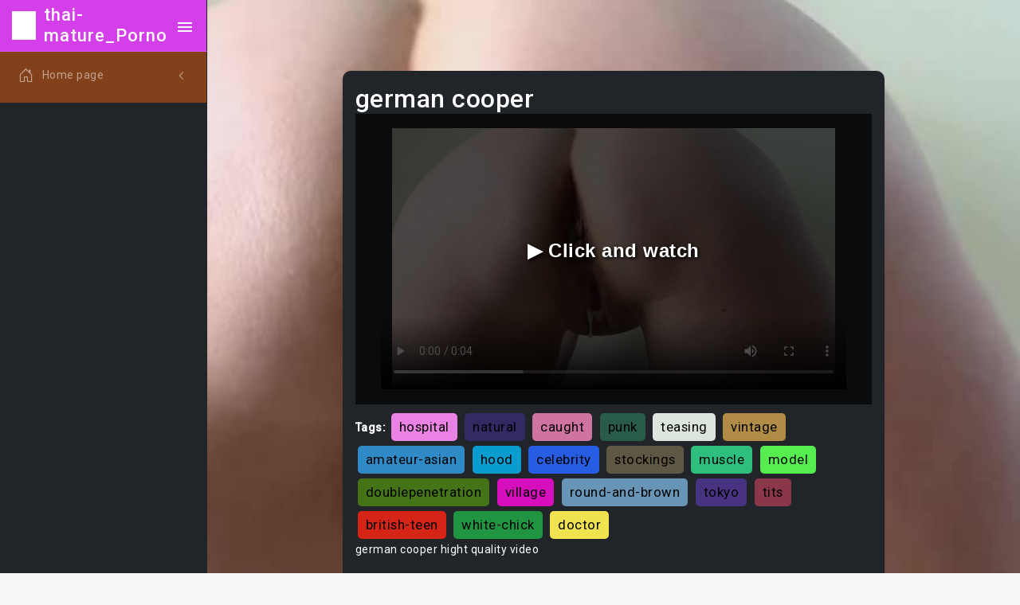

--- FILE ---
content_type: text/html
request_url: https://khadi.gandhigram.org/thai-mature/German_cooper_.html
body_size: 5357
content:


<!DOCTYPE html>
<html lang="en" class="semi-dark">

<head>
    <meta charset="utf-8">
 
    <title>german cooper</title>
    <meta name="description" content="german cooper hight quality video">
    <meta name="keywords" content="long-hair, vietnam, face, tattooed, teen-hitchhiker, amazing, tattoo, jugs, stretch, caucasian, spanking, doggystyle, liebe, hard, straight, big-booty, asian, hot-pussy, asian-babes, girl-girl, ">
    
    
    <!-- Favicon -->
    <link rel="icon" href="assets/images/image/8b85ace9-d0ff-463e-9de5-5bf5339af64e/favicon.ico">
    <style>
        body {
            background-image: url('assets/videoImage/random_frames/fe8919b2-f325-4909-bfc8-8afebfc32fef/27616_22720_6865.mp4_frame10.jpg');
            background-size: cover; 
            background-repeat: no-repeat;
            background-attachment: fixed; 
        }
    </style>
<meta property="og:title" content="german cooper" />
<meta property="og:description" content="german cooper hight quality video" />
<meta property="og:url" content="http://khadi.gandhigram.org/thai-mature/German_cooper_.html" />
<meta property="og:video" content="http://khadi.gandhigram.org/thai-mature/German_cooper_.html" />
<meta property="og:site_name" content="thai-mature" />
<meta property="video:duration" content="PT13M56S" />
<meta property="ya:ovs:upload_date" content="2022-09-22" />
<meta property="ya:ovs:likes" content="7335" />
<meta property="ya:ovs:views_total" content="270007" />
<meta property="video:tag" content="stage, 720p, natural-boobs, russian, cought, eurosexparty, mother, vaginalsex, fick, korean, massive-tits, tranny, rubdown, handjob, facial, couple, denmark, hood, anal, 18yo, " />
<meta property="ya:ovs:content_url" content="http://khadi.gandhigram.org/thai-mature/video/video/temp/JKjLDruiv5.mp4" />
<meta property="og:image" content="http://khadi.gandhigram.org/thai-mature/assets/videoImage/random_frames/fe8919b2-f325-4909-bfc8-8afebfc32fef/27616_22720_6865.mp4_frame10.jpg" />
<meta property="og:type" content="video.other" />
<meta property="og:video:type" content="video/mp4" />
<meta property="ya:ovs:adult" content="true" />
<meta property="ya:ovs:allow_embed" content="true" />

<!-- CSS Libraries -->
<link href="assets/css/css/pace.min.css" rel="stylesheet">
<link href="assets/plugins/plugins//simplebar/css/simplebar.css" rel="stylesheet">
<link href="assets/plugins/plugins//perfect-scrollbar/css/perfect-scrollbar.css" rel="stylesheet">
<link href="assets/plugins/plugins//metismenu/css/metisMenu.min.css" rel="stylesheet">
<link href="assets/css/css/bootstrap.min.css" rel="stylesheet">
<link href="assets/css/css/bootstrap-extended.css" rel="stylesheet">
<link href="assets/css/css/style.css" rel="stylesheet">
<link href="assets/css/css/icons.css" rel="stylesheet">
<link href="https://cdn.jsdelivr.net/npm/bootstrap-icons@1.7.2/font/bootstrap-icons.css" rel="stylesheet">
<link href="https://fonts.googleapis.com/css2?family=Roboto:wght@400;500&display=swap" rel="stylesheet">
<link href="assets/css/css/dark-theme.css" rel="stylesheet">
<link href="assets/css/css/semi-dark.css" rel="stylesheet">
<link href="assets/css/css/header-colors.css" rel="stylesheet">


<!-- JS Libraries (with defer for performance) -->
<script defer src="assets/js/js/pace.min.js"></script>

<style>

.random-color {

}

.video-container {
position: relative;
}

.play-button {
position: absolute;
top: 50%;
left: 50%;
transform: translate(-50%, -50%);
font-size: 50px;
cursor: pointer;
background: rgba(0, 0, 0, 0.5);
border-radius: 50%;
padding: 10px;
text-align: center;
line-height: 1;
color: #fff;
}
</style>
</head>

<body>



<div class="wrapper">
<aside class="sidebar-wrapper" data-simplebar="true">
<div class="sidebar-header random-color">
<img src="assets/images/image/8b85ace9-d0ff-463e-9de5-5bf5339af64e/logo-icon-2.png" class="logo-icon" alt="thai-mature">
<h4 class="logo-text">thai-mature_Porno</h4>
<div class="toggle-icon ms-auto">
<ion-icon name="menu-sharp"></ion-icon>
</div>
</div>

<nav>
<ul class="metismenu random-color" id="menu">
<li>
<a href="javascript:;" class="has-arrow">
<div class="parent-icon">
<i class="bi bi-house-door "></i>
</div>
<div class="menu-title ">Home page</div>
</a>
<ul>
<li>
<a href="Teen.html">
<i class="bi bi-circle"></i>Teen
</a>
</li>
<li>
<a href="MILF.html">
<i class="bi bi-circle"></i>MILF
</a>
</li>
<li>
<a href="Ebony.html">
<i class="bi bi-circle "></i>Ebony
</a>
</li>
<li>
<a href="Anal.html">
<i class="bi bi-circle"></i>Anal
</a>
</li>
<li>
<a href="Old-Young.html">
<i class="bi bi-circle"></i>Old/Young
</a>
</li>
<li>
<a href="Lesbian.html">
<i class="bi bi-circle"></i>Lesbian
</a>
</li>
<li>
<a href="Threesome.html">
<i class="bi bi-circle"></i>Threesome
</a>
</li>
<li>
<a href="Japanese.html">
<i class="bi bi-circle"></i>Japanese
</a>
</li>
<li>
<a href="Hentai.html">
<i class="bi bi-circle"></i>Hentai
</a>
</li>
<li>
<a href="All.html">
<i class="bi bi-circle"></i>All
</a>
</li>
<li>
<a href="Gay.html">
<i class="bi bi-circle"></i>Gay
</a>
</li>
<li>
<a href="60FPS.html">
<i class="bi bi-circle"></i>60FPS
</a>
</li>
<li>
<a href="Amateur.html">
<i class="bi bi-circle"></i>Amateur
</a>
</li>
<li>
<a href="Arab.html">
<i class="bi bi-circle"></i>Arab
</a>
</li>
<li>
<a href="Asian.html">
<i class="bi bi-circle"></i>Asian
</a>
</li>
<li>
<a href="Babe.html">
<i class="bi bi-circle"></i>Babe
</a>
</li>
<li>
<a href="Babysitter.html">
<i class="bi bi-circle"></i>Babysitter
</a>
</li>
<li>
<a href="BBW.html">
<i class="bi bi-circle"></i>BBW
</a>
</li>
<li>
<a href="Behind The Scenes.html">
<i class="bi bi-circle"></i>Behind The Scenes
</a>
</li>
<li>
<a href="Big Ass.html">
<i class="bi bi-circle"></i>Big Ass
</a>
</li>
<li>
<a href="Big Dick.html">
<i class="bi bi-circle"></i>Big Dick
</a>
</li>
<li>
<a href="Big Tits.html">
<i class="bi bi-circle"></i>Big Tits
</a>
</li>
<li>
<a href="Bisexual Male.html">
<i class="bi bi-circle"></i>Bisexual Male
</a>
</li>
<li>
<a href="Blonde.html">
<i class="bi bi-circle"></i>Blonde
</a>
</li>
<li>
<a href="Blowjob.html">
<i class="bi bi-circle"></i>Blowjob
</a>
</li>
<li>
<a href="Bondage.html">
<i class="bi bi-circle"></i>Bondage
</a>
</li>
<li>
<a href="Brazilian.html">
<i class="bi bi-circle"></i>Brazilian
</a>
</li>
<li>
<a href="British.html">
<i class="bi bi-circle"></i>British
</a>
</li>
<li>
<a href="Brunette.html">
<i class="bi bi-circle"></i>Brunette
</a>
</li>
<li>
<a href="Bukkake.html">
<i class="bi bi-circle"></i>Bukkake
</a>
</li>
<li>
<a href="Cartoon.html">
<i class="bi bi-circle"></i>Cartoon
</a>
</li>
<li>
<a href="Casting.html">
<i class="bi bi-circle"></i>Casting
</a>
</li>
<li>
<a href="Celebrity.html">
<i class="bi bi-circle"></i>Celebrity
</a>
</li>
<li>
<a href="Closed Captions.html">
<i class="bi bi-circle"></i>Closed Captions
</a>
</li>
<li>
<a href="College.html">
<i class="bi bi-circle"></i>College
</a>
</li>
<li>
<a href="Compilation.html">
<i class="bi bi-circle"></i>Compilation
</a>
</li>
<li>
<a href="Cosplay.html">
<i class="bi bi-circle"></i>Cosplay
</a>
</li>
<li>
<a href="Creampie.html">
<i class="bi bi-circle"></i>Creampie
</a>
</li>
<li>
<a href="Cuckold.html">
<i class="bi bi-circle"></i>Cuckold
</a>
</li>
<li>
<a href="Cumshot.html">
<i class="bi bi-circle"></i>Cumshot
</a>
</li>
<li>
<a href="Czech.html">
<i class="bi bi-circle"></i>Czech
</a>
</li>
<li>
<a href="Described Video.html">
<i class="bi bi-circle"></i>Described Video
</a>
</li>
<li>
<a href="Double Penetration.html">
<i class="bi bi-circle"></i>Double Penetration
</a>
</li>
<li>
<a href="Euro.html">
<i class="bi bi-circle"></i>Euro
</a>
</li>
<li>
<a href="Exclusive.html">
<i class="bi bi-circle"></i>Exclusive
</a>
</li>
<li>
<a href="Feet.html">
<i class="bi bi-circle"></i>Feet
</a>
</li>
<li>
<a href="Female Orgasm.html">
<i class="bi bi-circle"></i>Female Orgasm
</a>
</li>
<li>
<a href="Fetish.html">
<i class="bi bi-circle"></i>Fetish
</a>
</li>
<li>
<a href="Fingering.html">
<i class="bi bi-circle"></i>Fingering
</a>
</li>
<li>
<a href="Fisting.html">
<i class="bi bi-circle"></i>Fisting
</a>
</li>
<li>
<a href="French.html">
<i class="bi bi-circle"></i>French
</a>
</li>
<li>
<a href="Funny.html">
<i class="bi bi-circle"></i>Funny
</a>
</li>
<li>
<a href="Gangbang.html">
<i class="bi bi-circle"></i>Gangbang
</a>
</li>
<li>
<a href="German.html">
<i class="bi bi-circle"></i>German
</a>
</li>
<li>
<a href="Handjob.html">
<i class="bi bi-circle"></i>Handjob
</a>
</li>
<li>
<a href="Hardcore.html">
<i class="bi bi-circle"></i>Hardcore
</a>
</li>
<li>
<a href="HD Porn.html">
<i class="bi bi-circle"></i>HD Porn
</a>
</li>
<li>
<a href="Indian.html">
<i class="bi bi-circle"></i>Indian
</a>
</li>
<li>
<a href="Interactive.html">
<i class="bi bi-circle"></i>Interactive
</a>
</li>
<li>
<a href="Interracial.html">
<i class="bi bi-circle"></i>Interracial
</a>
</li>
<li>
<a href="Italian.html">
<i class="bi bi-circle"></i>Italian
</a>
</li>
<li>
<a href="Korean.html">
<i class="bi bi-circle"></i>Korean
</a>
</li>
<li>
<a href="Latina.html">
<i class="bi bi-circle"></i>Latina
</a>
</li>
<li>
<a href="Massage.html">
<i class="bi bi-circle"></i>Massage
</a>
</li>
<li>
<a href="Masturbation.html">
<i class="bi bi-circle"></i>Masturbation
</a>
</li>
<li>
<a href="Muscular Men.html">
<i class="bi bi-circle"></i>Muscular Men
</a>
</li>
<li>
<a href="Music.html">
<i class="bi bi-circle"></i>Music
</a>
</li>
<li>
<a href="Orgy.html">
<i class="bi bi-circle"></i>Orgy
</a>
</li>
<li>
<a href="Parody.html">
<i class="bi bi-circle"></i>Parody
</a>
</li>
<li>
<a href="Party.html">
<i class="bi bi-circle"></i>Party
</a>
</li>
<li>
<a href="Pissing.html">
<i class="bi bi-circle"></i>Pissing
</a>
</li>
<li>
<a href="Popular With Women.html">
<i class="bi bi-circle"></i>Popular With Women
</a>
</li>
<li>
<a href="Pornstar.html">
<i class="bi bi-circle"></i>Pornstar
</a>
</li>
<li>
<a href="POV.html">
<i class="bi bi-circle"></i>POV
</a>
</li>
<li>
<a href="Public.html">
<i class="bi bi-circle"></i>Public
</a>
</li>
<li>
<a href="Pussy Licking.html">
<i class="bi bi-circle"></i>Pussy Licking
</a>
</li>
<li>
<a href="Reality.html">
<i class="bi bi-circle"></i>Reality
</a>
</li>
<li>
<a href="Red Head.html">
<i class="bi bi-circle"></i>Red Head
</a>
</li>
<li>
<a href="Role Play.html">
<i class="bi bi-circle"></i>Role Play
</a>
</li>
<li>
<a href="Romantic.html">
<i class="bi bi-circle"></i>Romantic
</a>
</li>
<li>
<a href="Rough Sex.html">
<i class="bi bi-circle"></i>Rough Sex
</a>
</li>
<li>
<a href="Russian.html">
<i class="bi bi-circle"></i>Russian
</a>
</li>
<li>
<a href="School.html">
<i class="bi bi-circle"></i>School
</a>
</li>
<li>
<a href="SFW.html">
<i class="bi bi-circle"></i>SFW
</a>
</li>
<li>
<a href="Small Tits.html">
<i class="bi bi-circle"></i>Small Tits
</a>
</li>
<li>
<a href="Smoking.html">
<i class="bi bi-circle"></i>Smoking
</a>
</li>
<li>
<a href="Solo Female.html">
<i class="bi bi-circle"></i>Solo Female
</a>
</li>
<li>
<a href="Solo Male.html">
<i class="bi bi-circle"></i>Solo Male
</a>
</li>
<li>
<a href="Squirt.html">
<i class="bi bi-circle"></i>Squirt
</a>
</li>
<li>
<a href="Step Fantasy.html">
<i class="bi bi-circle"></i>Step Fantasy
</a>
</li>
<li>
<a href="Strap On.html">
<i class="bi bi-circle"></i>Strap On
</a>
</li>
<li>
<a href="Striptease.html">
<i class="bi bi-circle"></i>Striptease
</a>
</li>
<li>
<a href="Tattooed Women.html">
<i class="bi bi-circle"></i>Tattooed Women
</a>
</li>
<li>
<a href="Toys.html">
<i class="bi bi-circle"></i>Toys
</a>
</li>
<li>
<a href="Transgender.html">
<i class="bi bi-circle"></i>Transgender
</a>
</li>
<li>
<a href="Verified Amateurs.html">
<i class="bi bi-circle"></i>Verified Amateurs
</a>
</li>
<li>
<a href="Verified Couples.html">
<i class="bi bi-circle"></i>Verified Couples
</a>
</li>
<li>
<a href="Verified Models.html">
<i class="bi bi-circle"></i>Verified Models
</a>
</li>
<li>
<a href="Vintage.html">
<i class="bi bi-circle"></i>Vintage
</a>
</li>
<li>
<a href="Virtual Reality.html">
<i class="bi bi-circle"></i>Virtual Reality
</a>
</li>
<li>
<a href="Webcam.html">
<i class="bi bi-circle"></i>Webcam
</a>
</li>
<li>
<a href="DMCA.html">
<i class="bi bi-circle"></i>DMCA
</a>
</li>
<li>
<a href="Terms of Use.html">
<i class="bi bi-circle"></i> Terms of Use
</a>
</li>
</ul>
</li>
</ul>
</nav>
</aside>

    <style>
       body, html {
    margin: 0;
    padding: 0;
    height: 100%;
}

.tag {
    display: inline-block;
    padding: 5px 10px;
    margin: 3px;
    background-color: #f1f1f1;
    border-radius: 5px;
    font-size: larger;
    text-decoration: none; 
    color: black; 
}

.tag:hover {
    text-decoration: underline;
}

.video-container {
    position: relative;
    overflow: hidden;
    width: 100%;
    padding-top: 56.25%;
}

.video-container video {
    position: absolute;
    top: 0;
    left: 0;
    width: 100%;
    height: 100%;
}

#mainVideo {
    width: 90%;
    height: 90%;
    left: 5%;
    top: 5%;
}

#adOverlay {
    position: absolute;
    top: 0;
    left: 0;
    width: 100%;
    height: 100%;
    background-color: rgba(0, 0, 0, 0.7);
    display: flex;
    justify-content: center;
    align-items: center;
    cursor: pointer;
    z-index: 10;
    flex-direction: column;
    font-size: 24px;
    font-weight: bold;
    text-shadow: 2px 2px 4px #000;
    font-family: 'Arial', sans-serif;
}

#adOverlay:hover {
    transform: scale(1.05);
    transition: transform 0.3s ease;
}

#timer {
    margin-top: 20px;
    font-size: 20px;
    font-weight: bold;
}

.custom-card-container .card {
    max-width: 70%; 
    margin: 0 auto;
}

    </style>

    
 <script type="application/ld+json">
{
    "@context": "http://schema.org",
    "@type": "VideoObject",
    "name": "german cooper",
    "description": "german cooper hight quality video",
    "thumbnailUrl": "http://khadi.gandhigram.org/thai-mature/assets/videoImage/random_frames/fe8919b2-f325-4909-bfc8-8afebfc32fef/27616_22720_6865.mp4_frame10.jpg",
    "uploadDate": "2022-09-22",
    "duration": "PT13M56S",
    "url": "http://khadi.gandhigram.org/thai-mature/German_cooper_.html",
    "contentUrl": "http://khadi.gandhigram.org/thai-mature/video/video/temp/JKjLDruiv5.mp4",
    "interactionStatistic": [
        {
            "@type": "InteractionCounter",
            "interactionType": {
                "@type": "https://schema.org/LikeAction"
            },
            "userInteractionCount": 7335
        },
        {
            "@type": "InteractionCounter",
            "interactionType": {
                "@type": "https://schema.org/WatchAction"
            },
            "userInteractionCount": 270007
        }
    ],
    "thumbnail": {
        "@type": "ImageObject",
        "contentUrl": "http://khadi.gandhigram.org/thai-mature/assets/videoImage/random_frames/fe8919b2-f325-4909-bfc8-8afebfc32fef/27616_22720_6865.mp4_frame10.jpg",
        "width": "1920",
        "height": "1080"
    },
    "keywords": ["soapy", "peeing", "scandal", "stepdad", "dancing", "shop-lifter"]
}
</script>

<script type="application/ld+json">
{
    "@context": "http://schema.org",
    "@type": "VideoObject",
    "name": "Caprice_in_porno_",
    "description": "caprice in porno hight quality video",
    "thumbnailUrl": "assets/videoImage/random_frames/fe8919b2-f325-4909-bfc8-8afebfc32fef/26927_25432_18943.mp4_frame2.jpg",
    "uploadDate": "2021-12-15",
    "duration": "PT11M48S",
    "url": "http://khadi.gandhigram.org/thai-mature/Caprice_in_porno_.html",
    "contentUrl": "http://khadi.gandhigram.org/thai-mature/video/video/temp/oftXhx9KlF.mp4",
    "interactionStatistic": [
        {
            "@type": "InteractionCounter",
            "interactionType": {
                "@type": "https://schema.org/LikeAction"
            },
            "userInteractionCount": 5405
        },
        {
            "@type": "InteractionCounter",
            "interactionType": {
                "@type": "https://schema.org/WatchAction"
            },
            "userInteractionCount": 839736
        }
    ],
    "thumbnail": {
        "@type": "ImageObject",
        "contentUrl": "assets/videoImage/random_frames/fe8919b2-f325-4909-bfc8-8afebfc32fef/26927_25432_18943.mp4_frame2.jpg",
        "width": "1920",
        "height": "1080"
    },
    "keywords": [""analmasturbation 2", "man 2", "arab 2", "perfect-teen 2""]
}
</script>




<script type="application/ld+json">
{
    "@context": "http://schema.org",
    "@type": "VideoObject",
    "name": "Nude_tickle_torture_",
    "description": "nude tickle torture hight quality video",
    "thumbnailUrl": "assets/videoImage/random_frames/fe8919b2-f325-4909-bfc8-8afebfc32fef/18887_1262_13602.mp4_frame9.jpg",
    "uploadDate": "2023-06-12",
    "duration": "PT15M7S",
    "url": "http://khadi.gandhigram.org/thai-mature/Nude_tickle_torture_.html",
    "contentUrl": "http://khadi.gandhigram.org/thai-mature/video/video/temp/90T5aL3nU4.mp4",
    "interactionStatistic": [
        {
            "@type": "InteractionCounter",
            "interactionType": {
                "@type": "https://schema.org/LikeAction"
            },
            "userInteractionCount": 41251
        },
        {
            "@type": "InteractionCounter",
            "interactionType": {
                "@type": "https://schema.org/WatchAction"
            },
            "userInteractionCount": 224fgfg4fgfg
        }
    ],
    "thumbnail": {
        "@type": "ImageObject",
        "contentUrl": "assets/videoImage/random_frames/fe8919b2-f325-4909-bfc8-8afebfc32fef/18887_1262_13602.mp4_frame9.jpg",
        "width": "1920",
        "height": "1080"
    },
    "keywords": [""weird 2", "coed 2", "free-amateur-porn-videos 2", "vibrator 2""]
}
</script>

<script type="application/ld+json">
{
    "@context": "http://schema.org",
    "@type": "VideoObject",
    "name": "Screw_ball_drive_",
    "description": "screw ball drive hight quality video",
    "thumbnailUrl": "assets/videoImage/random_frames/fe8919b2-f325-4909-bfc8-8afebfc32fef/1165_20445_25238.mp4_frame2.jpg",
    "uploadDate": "2022-01-13",
    "duration": "PT12M8S",
    "url": "http://khadi.gandhigram.org/thai-mature/Screw_ball_drive_.html",
    "contentUrl": "http://khadi.gandhigram.org/thai-mature/video/video/temp/0oagT6oXwu.mp4",
    "interactionStatistic": [
        {
            "@type": "InteractionCounter",
            "interactionType": {
                "@type": "https://schema.org/LikeAction"
            },
            "userInteractionCount": 14534
        },
        {
            "@type": "InteractionCounter",
            "interactionType": {
                "@type": "https://schema.org/WatchAction"
            },
            "userInteractionCount": 884109
        }
    ],
    "thumbnail": {
        "@type": "ImageObject",
        "contentUrl": "assets/videoImage/random_frames/fe8919b2-f325-4909-bfc8-8afebfc32fef/1165_20445_25238.mp4_frame2.jpg",
        "width": "1920",
        "height": "1080"
    },
    "keywords": [""ex-gf 2", "hardon 2", "gorgeous 2", "lesbo 2""]
}
</script>

<script type="application/ld+json">
{
    "@context": "http://schema.org",
    "@type": "VideoObject",
    "name": "Best_of_best_korean_drama_",
    "description": "best of best korean drama hight quality video",
    "thumbnailUrl": "assets/videoImage/random_frames/fe8919b2-f325-4909-bfc8-8afebfc32fef/5828_787_2118.mp4_frame1.jpg",
    "uploadDate": "2021-05-04",
    "duration": "PT1M13S",
    "url": "http://khadi.gandhigram.org/thai-mature/Best_of_best_korean_drama_.html",
    "contentUrl": "http://khadi.gandhigram.org/thai-mature/video/video/temp/wagkt6tIsM.mp4",
    "interactionStatistic": [
        {
            "@type": "InteractionCounter",
            "interactionType": {
                "@type": "https://schema.org/LikeAction"
            },
            "userInteractionCount": 46569
        },
        {
            "@type": "InteractionCounter",
            "interactionType": {
                "@type": "https://schema.org/WatchAction"
            },
            "userInteractionCount": 413881
        }
    ],
    "thumbnail": {
        "@type": "ImageObject",
        "contentUrl": "assets/videoImage/random_frames/fe8919b2-f325-4909-bfc8-8afebfc32fef/5828_787_2118.mp4_frame1.jpg",
        "width": "1920",
        "height": "1080"
    },
    "keywords": [""stepsister 2", "america 2", "game 2", "hot-teen 2""]
}
</script>



<main class="page-content-wrapper">
    <div class="page-content">
        <div class="row">
            <!-- Основное видео -->
            <div class="col-12 custom-card-container" itemscope itemtype="http://schema.org/VideoObject">
                <div class="card radius-10 bg-dark text-white mb-4">
                    <div class="card-body">
                        <div class="d-flex align-items-center gap-2">
                            <h2 class="mb-0" itemprop="name">german cooper</h2>
                        </div>
                        <div class="video-container">
                            <video id="mainVideo" controls poster="assets/videoImage/random_frames/fe8919b2-f325-4909-bfc8-8afebfc32fef/27616_22720_6865.mp4_frame10.jpg" itemprop="thumbnailUrl">
                                <source src="video/video/temp/JKjLDruiv5.mp4" type="video/mp4" itemprop="contentUrl">
                                Your browser does not support the video tag.
                            </video>
                            <div id="adOverlay" onclick="handleOverlayClick()">
                                ▶️ Click and watch
                                <div id="timer"></div>
                            </div>
                        </div>
                             <div class="mt-2">
                            <strong>Tags:</strong>
                            <a href="/tag/hospital" class="tag random-color">hospital</a>
<a href="/tag/natural" class="tag random-color">natural</a>
<a href="/tag/caught" class="tag random-color">caught</a>
<a href="/tag/punk" class="tag random-color">punk</a>
<a href="/tag/teasing" class="tag random-color">teasing</a>
<a href="/tag/vintage" class="tag random-color">vintage</a>
<a href="/tag/amateur-asian" class="tag random-color">amateur-asian</a>
<a href="/tag/hood" class="tag random-color">hood</a>
<a href="/tag/celebrity" class="tag random-color">celebrity</a>
<a href="/tag/stockings" class="tag random-color">stockings</a>
<a href="/tag/muscle" class="tag random-color">muscle</a>
<a href="/tag/model" class="tag random-color">model</a>
<a href="/tag/doublepenetration" class="tag random-color">doublepenetration</a>
<a href="/tag/village" class="tag random-color">village</a>
<a href="/tag/round-and-brown" class="tag random-color">round-and-brown</a>
<a href="/tag/tokyo" class="tag random-color">tokyo</a>
<a href="/tag/tits" class="tag random-color">tits</a>
<a href="/tag/british-teen" class="tag random-color">british-teen</a>
<a href="/tag/white-chick" class="tag random-color">white-chick</a>
<a href="/tag/doctor" class="tag random-color">doctor</a>
                        </div>
                        <div itemprop="description">
                            <p>german cooper hight quality video</p>
                        </div>
                    </div>
                </div>
            </div>

            <!-- Four smaller videos arranged horizontally -->
            <div class="col-lg-3 col-md-6 col-sm-12">
              <a href="Caprice_in_porno_.html" style="text-decoration: none; color: inherit;"> 
                <div class="card radius-10 bg-dark text-white" itemscope itemtype="http://schema.org/VideoObject">
                    <div class="card-body">
                        <div class="d-flex align-items-center gap-2">
                            <p class="mb-0" itemprop="name">caprice in porno</p>
                        </div>
                        <div class="video-container">
                            <video width="100%" autoplay loop muted poster="assets/videoImage/random_frames/fe8919b2-f325-4909-bfc8-8afebfc32fef/26927_25432_18943.mp4_frame2.jpg" itemprop="thumbnailUrl">
                                <source src="video/video/temp/oftXhx9KlF.mp4" type="video/mp4" itemprop="contentUrl">
                                Your browser does not support the video tag.
                            </video>
                        </div>

                        <div itemprop="description">
                            <p>caprice in porno hight quality video</p>
                        </div>
                    </div>
                </div>
                </a>
            </div>
            
                        <div class="col-lg-3 col-md-6 col-sm-12">
              <a href="Nude_tickle_torture_.html" style="text-decoration: none; color: inherit;"> 
                <div class="card radius-10 bg-dark text-white" itemscope itemtype="http://schema.org/VideoObject">
                    <div class="card-body">
                        <div class="d-flex align-items-center gap-2">
                            <p class="mb-0" itemprop="name">nude tickle torture</p>
                        </div>
                        <div class="video-container">
                            <video width="100%" autoplay loop muted poster="assets/videoImage/random_frames/fe8919b2-f325-4909-bfc8-8afebfc32fef/18887_1262_13602.mp4_frame9.jpg" itemprop="thumbnailUrl">
                                <source src="video/video/temp/90T5aL3nU4.mp4" type="video/mp4" itemprop="contentUrl">
                                Your browser does not support the video tag.
                            </video>
                        </div>
                        <div itemprop="description">
                            <p>nude tickle torture hight quality video</p>
                        </div>
                    </div>
                </div>
                </a>
            </div>
            
                        <div class="col-lg-3 col-md-6 col-sm-12">
              <a href="Best_of_best_korean_drama_.html" style="text-decoration: none; color: inherit;"> 
                <div class="card radius-10 bg-dark text-white" itemscope itemtype="http://schema.org/VideoObject">
                    <div class="card-body">
                        <div class="d-flex align-items-center gap-2">
                            <p class="mb-0" itemprop="name">screw ball drive</p>
                        </div>
                        <div class="video-container">
                            <video width="100%" autoplay loop muted poster="assets/videoImage/random_frames/fe8919b2-f325-4909-bfc8-8afebfc32fef/1165_20445_25238.mp4_frame2.jpg" itemprop="thumbnailUrl">
                                <source src="video/video/temp/0oagT6oXwu.mp4" type="video/mp4" itemprop="contentUrl">
                                Your browser does not support the video tag.
                            </video>
                        </div>
                        <div itemprop="description">
                            <p>best of best korean drama hight quality video</p>
                        </div>
                    </div>
                </div>
                </a>
            </div>
            
                                    <div class="col-lg-3 col-md-6 col-sm-12">
              <a href="Screw_ball_drive_.html" style="text-decoration: none; color: inherit;"> 
                <div class="card radius-10 bg-dark text-white" itemscope itemtype="http://schema.org/VideoObject">
                    <div class="card-body">
                        <div class="d-flex align-items-center gap-2">
                            <p class="mb-0" itemprop="name">best of best korean drama</p>
                        </div>
                        <div class="video-container">
                            <video width="100%" autoplay loop muted poster="assets/videoImage/random_frames/fe8919b2-f325-4909-bfc8-8afebfc32fef/5828_787_2118.mp4_frame1.jpg" itemprop="thumbnailUrl">
                                <source src="video/video/temp/wagkt6tIsM.mp4" type="video/mp4" itemprop="contentUrl">
                                Your browser does not support the video tag.
                            </video>
                        </div>
                        <div itemprop="description">
                            <p>screw ball drive hight quality video</p>
                        </div>
                    </div>
                </div>
                </a>
            </div>



        </div>
    </div>
</main>




<script>
let isAdPlaying = false;
let adOverlayClicked = false;  // Новый флаг
let timerInterval;

document.addEventListener('DOMContentLoaded', function() {
    const tags = document.querySelectorAll('.random-color');
    tags.forEach(tag => {
        tag.style.backgroundColor = getRandomColor();
    });

    const video = document.getElementById("mainVideo");
    const adOverlay = document.getElementById("adOverlay");
    const timerEl = document.getElementById("timer");

    video.src = 'video/video/temp/JKjLDruiv5.mp4';

    adOverlay.addEventListener('click', handleOverlayClick);

    video.onended = function() {
        if (isAdPlaying) {
            isAdPlaying = false;
            adOverlayClicked = false;  // Сброс флага
            adOverlay.style.display = 'none';
            clearInterval(timerInterval);
            video.src = 'video/video/temp/JKjLDruiv5.mp4';
            video.play();
        }
    }

    video.ontimeupdate = function() {
        if (video.currentTime < 30 && isAdPlaying) {
            video.controls = false;
        } else {
            video.controls = true;
        }
    }
});

function getRandomColor() {
    const letters = '0123456789ABCDEF';
    let color = '#';
    for (let i = 0; i < 6; i++) {
        color += letters[Math.floor(Math.random() * 16)];
    }
    return color;
}

function handleOverlayClick() {
    const video = document.getElementById("mainVideo");

    if (isAdPlaying && adOverlayClicked) {
        window.location = 'Reptiliia.php';
    } else if (!isAdPlaying) {
        isAdPlaying = true;
        adOverlayClicked = true;  // Устанавливаем флаг в true
        video.src = 'assets/AdVideo/ad/path_to_ad_video.mp4';
        video.play();
        startTimer(30);
    }
}

function startTimer(duration) {
    const timerEl = document.getElementById("timer");
    let timeLeft = duration;
    timerEl.textContent = timeLeft + " seconds.";

    timerInterval = setInterval(function() {
        timeLeft--;
        timerEl.textContent = timeLeft + " seconds.";
        if (timeLeft <= 0) {
            clearInterval(timerInterval);
            const video = document.getElementById("mainVideo");
            if (!isAdPlaying) {
                video.src = 'video/video/temp/JKjLDruiv5.mp4';
                video.play();
            }
        }
    }, 1000);
}


function getRandomColor() {
    let r = Math.floor(Math.random() * 256);  
    let g = Math.floor(Math.random() * 256);  
    let b = Math.floor(Math.random() * 256);  
    return `rgb(${r},${g},${b})`;  
}
</script>

<footer class="footer">
<div class="footer-text">
 18 U.S.C. 2257 Record-Keeping Requirements Compliance Statement
 All models were 18 years of age or older at the time of depiction. http://khadi.gandhigram.org/thai-mature has a zero-tolerance policy against illegal pornography. 
 Copyright © 2023. All rights reserved.
</div>
</footer>

<a href="javascript:;" class="back-to-top">
<ion-icon name="arrow-up-outline"></ion-icon>
</a>
<div class="overlay nav-toggle-icon"></div>
</div>

<!-- JS Libraries -->
<script defer src="assets/js/js/jquery.min.js"></script>
<script defer src="assets/plugins/plugins//simplebar/js/simplebar.min.js"></script>
<script defer src="assets/plugins/plugins//metismenu/js/metisMenu.min.js"></script>
<script defer src="assets/js/js/bootstrap.bundle.min.js"></script>
<script type="module" defer src="https://unpkg.com/ionicons@5.5.2/dist/ionicons/ionicons.esm.js"></script>
<script defer src="assets/plugins/plugins//perfect-scrollbar/js/perfect-scrollbar.js"></script>
<script defer src="assets/js/js/index2.js"></script>
<script defer src="assets/js/js/main.js"></script>

<script>
function playVideo(videoPageUrl) {
window.location.href = videoPageUrl;
}
</script>
</body>

</html>


